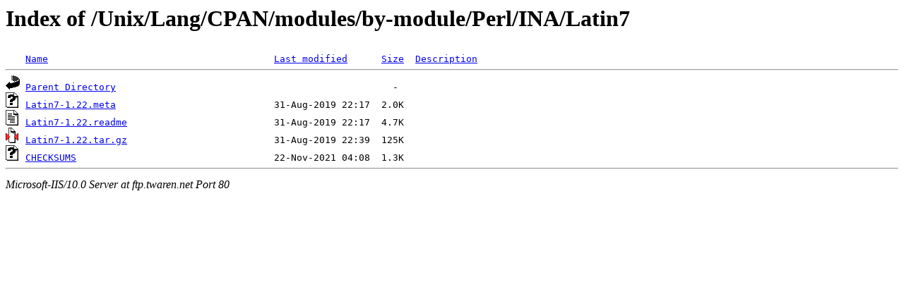

--- FILE ---
content_type: text/html;charset=ISO-8859-1
request_url: http://ftp.twaren.net/Unix/Lang/CPAN/modules/by-module/Perl/INA/Latin7/?C=M;O=A
body_size: 1292
content:
<!DOCTYPE HTML PUBLIC "-//W3C//DTD HTML 3.2 Final//EN">
<html>
 <head>
  <title>Index of /Unix/Lang/CPAN/modules/by-module/Perl/INA/Latin7</title>
 </head>
 <body>
<h1>Index of /Unix/Lang/CPAN/modules/by-module/Perl/INA/Latin7</h1>
<pre><img src="/icons/blank.gif" alt="Icon "> <a href="?C=N;O=A">Name</a>                                        <a href="?C=M;O=D">Last modified</a>      <a href="?C=S;O=A">Size</a>  <a href="?C=D;O=A">Description</a><hr><img src="/icons/back.gif" alt="[DIR]"> <a href="/Unix/Lang/CPAN/modules/by-module/Perl/INA/">Parent Directory</a>                                                 -   
<img src="/icons/unknown.gif" alt="[   ]"> <a href="Latin7-1.22.meta">Latin7-1.22.meta</a>                            31-Aug-2019 22:17  2.0K  
<img src="/icons/text.gif" alt="[TXT]"> <a href="Latin7-1.22.readme">Latin7-1.22.readme</a>                          31-Aug-2019 22:17  4.7K  
<img src="/icons/compressed.gif" alt="[   ]"> <a href="Latin7-1.22.tar.gz">Latin7-1.22.tar.gz</a>                          31-Aug-2019 22:39  125K  
<img src="/icons/unknown.gif" alt="[   ]"> <a href="CHECKSUMS">CHECKSUMS</a>                                   22-Nov-2021 04:08  1.3K  
<hr></pre>
<address>Microsoft-IIS/10.0 Server at ftp.twaren.net Port 80</address>
</body></html>
